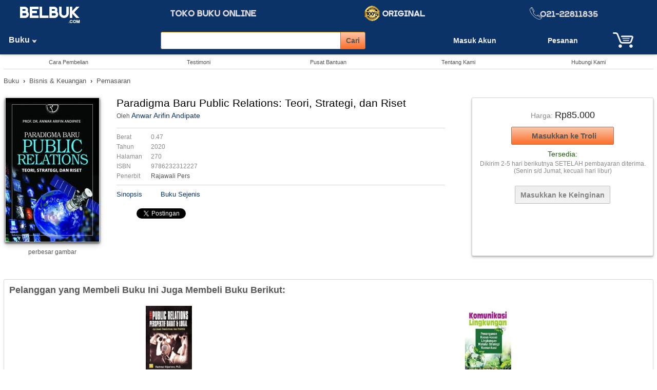

--- FILE ---
content_type: text/html; charset=UTF-8
request_url: https://www.belbuk.com/paradigma-baru-public-relations-teori-strategi-dan-riset/produk/68363
body_size: 9154
content:
<!DOCTYPE HTML>
<html xmlns="http://www.w3.org/1999/xhtml" dir="ltr" lang="id">
<head>
<meta charset="utf-8">
<title>Paradigma Baru Public Relations: Teori, Strategi, dan Riset: Anwar Arifin Andipate - Belbuk.com</title>
<meta name="Description" content="Buku: Paradigma Baru Public Relations: Teori, Strategi, dan Riset, Oleh: Anwar Arifin Andipate, Penerbit: Rajawali Pers, Harga: Rp85.000" />
<meta name="Keywords" content="Anwar Arifin Andipate,Paradigma Baru Public Relations: Teori, Strategi, dan Riset,Rajawali Pers" />
<meta property="og:url" content="https://www.belbuk.com/paradigma-baru-public-relations-teori-strategi-dan-riset/produk/68363" />
<meta property="og:title" content="Paradigma Baru Public Relations: Teori, Strategi, dan Riset: Anwar Arifin Andipate - Belbuk.com" />
<meta property="og:type" content="product" />
<meta property="og:description" content="Buku: Paradigma Baru Public Relations: Teori, Strategi, dan Riset, Oleh: Anwar Arifin Andipate, Penerbit: Rajawali Pers, Harga: Rp85.000" />
<meta property="og:image" content="https://www.belbuk.com/images/products/buku/bisnis--keuangan/pemasaran/Paradigma-Baru-Public-Relations-Teori-Strategi-dan-Riset-5ef57b37c41f8l.jpg" />
<meta property="og:image:width" content="550" />
<meta property="og:image:height" content="550" />
<meta property="og:site_name" content="Belbuk.com" />
<base href="https://www.belbuk.com/" />
<link rel="stylesheet" type="text/css" href="stylesheet.css" />
<script type="application/ld+json">
{"@context": "http://schema.org/","@type":"http://schema.org/Product","name": "Paradigma Baru Public Relations: Teori, Strategi, dan Riset","image": "https://www.belbuk.com/images/products/buku/bisnis--keuangan/pemasaran/Paradigma-Baru-Public-Relations-Teori-Strategi-dan-Riset-5ef57b37c41f8l.jpg","aggregateRating": {"@type": "AggregateRating","ratingValue": "0","reviewCount": "0"},"offers":{"@type":"Offer","availability": "http://schema.org/InStock","price":"85.000","priceCurrency": "Rp"}}
</script>
<!-- Global site tag (gtag.js) - Google AdWords: 1043335538 -->
<script defer src="https://www.googletagmanager.com/gtag/js?id=AW-1043335538"></script>
<script>
  window.dataLayer = window.dataLayer || [];
  function gtag(){dataLayer.push(arguments);}
  gtag('js', new Date());
  gtag('config', 'AW-1043335538');
</script>
<script>
function popupWindow(url) {
  window.open(url, 'popupWindow', 'toolbar=no,location=no,directories=no,status=no,menubar=no,scrollbars=no,resizable=no,copyhistory=no,width=100,height=100,top=150,left=150');
}
</script>
<script>
function myFunction() {
  var x = document.getElementById("myDIV");
  if (x.style.display === "none") {
    x.style.display = "block";
  } else {
    x.style.display = "none";
  }
}
</script>
</head>
<body>
<a id="top" name="top"></a>
<header><div class="tinggi_kpl jrkbwh10"><div class="jrkats5 jrkbwh5"><table border="0" cellpadding="0" cellspacing="0" width="100%"><tr><td width="15%" align="center" valign="top" class="jrkats5"><a href="https://www.belbuk.com/index.php"><img src="images/logo_bg_biru.png" border="0" alt="Belbuk.com" title="Belbuk.com" width="121" height="38" /></a></td><td width="35%" align="center"><img src="images/logo_slog.png" border="0" alt="toko buku online" title="toko buku online" width="183" height="21" /></td><td class="t-tgh"><img src="images/icons/ikon-original.png" border="0" alt="Buku Original" title="Buku Original" width="131" height="30" /></td><td class="t-tgh"><img src="images/notel.png" border="0" alt="021-4202857" title="021-4202857" width="178" height="25" /></td></tr></table></div><div align="left" class="jrkats5"><table width="100%" border="0" cellspacing="0" cellpadding="0" class="jrkkr10"><tr><td width="16%" align="left"><div class="departemen"><ul class="sf-menu"><li class="current_0"><a href="https://www.belbuk.com/buku/kategori/1" class="current">Buku&nbsp;<img src="images/icons/pnh-pth-bwh.png" border="0" alt="" width="10" height="8" />&nbsp;&nbsp;&nbsp;</a><ul class="gradient"><li class="current_1"><a href="https://www.belbuk.com/buku-islam/kategori/1-203">Buku Islam</a><ul class="gradient"><li class="current_2"><a href="https://www.belbuk.com/alquran-tafsir/kategori/1-203-656">Alqur'an & Tafsir</a></li><li class="current_2"><a href="https://www.belbuk.com/bimbingan-islami/kategori/1-203-654">Bimbingan Islami</a></li><li class="current_2"><a href="https://www.belbuk.com/shalat-doa-ibadah/kategori/1-203-206">Shalat, Doa & Ibadah</a></li><li class="current_2"><a href="https://www.belbuk.com/islam-umum/kategori/1-203-58">Islam Umum</a></li></ul></li><li class="current_1"><a href="https://www.belbuk.com/buku-rohani-kristen/kategori/1-59">Buku Rohani Kristen</a><ul class="gradient"><li class="current_2"><a href="https://www.belbuk.com/alkitab/kategori/1-59-625">Alkitab</a></li><li class="current_2"><a href="https://www.belbuk.com/bimbingan-kristiani/kategori/1-59-623">Bimbingan Kristiani</a></li><li class="current_2"><a href="https://www.belbuk.com/gereja/kategori/1-59-426">Gereja</a></li><li class="current_2"><a href="https://www.belbuk.com/teologi/kategori/1-59-614">Teologi</a></li><li class="current_2"><a href="https://www.belbuk.com/kristen-umum/kategori/1-59-225">Kristen Umum</a></li></ul></li><li class="current_1"><a href="https://www.belbuk.com/buku-anak/kategori/1-561">Buku Anak</a><ul class="gradient"><li class="current_2"><a href="https://www.belbuk.com/anak-islami/kategori/1-561-708">Anak Islami</a></li><li class="current_2"><a href="https://www.belbuk.com/cerita-anak/kategori/1-561-562">Cerita Anak</a></li><li class="current_2"><a href="https://www.belbuk.com/pendidikan-anak/kategori/1-561-444">Pendidikan Anak</a></li><li class="current_2"><a href="https://www.belbuk.com/anak-umum/kategori/1-561-471">Anak Umum</a></li></ul></li><li class="current_1"><a href="https://www.belbuk.com/buku-sekolah/kategori/1-147">Buku Sekolah</a><ul class="gradient"><li class="current_2"><a href="https://www.belbuk.com/buku-sma/kategori/1-147-151">Buku SMA</a></li><li class="current_2"><a href="https://www.belbuk.com/buku-smk/kategori/1-147-152">Buku SMK</a></li><li class="current_2"><a href="https://www.belbuk.com/buku-smp/kategori/1-147-149">Buku SMP</a></li><li class="current_2"><a href="https://www.belbuk.com/buku-sd/kategori/1-147-150">Buku SD</a></li><li class="current_2"><a href="https://www.belbuk.com/buku-sekolah-umum/kategori/1-147-558">Buku Sekolah Umum</a></li></ul></li><li class="current_1"><a href="https://www.belbuk.com/bahasa-kamus/kategori/1-35">Bahasa & Kamus</a><ul class="gradient"><li class="current_2"><a href="https://www.belbuk.com/bahasa-indonesia/kategori/1-35-130">Bahasa Indonesia</a></li><li class="current_2"><a href="https://www.belbuk.com/bahasa-inggris/kategori/1-35-131">Bahasa Inggris</a></li><li class="current_2"><a href="https://www.belbuk.com/kamus/kategori/1-35-102">Kamus</a></li><li class="current_2"><a href="https://www.belbuk.com/bahasa/kategori/1-35-343">Bahasa</a></li></ul></li><li class="current_1"><a href="https://www.belbuk.com/biografi-memoar/kategori/1-478">Biografi & Memoar</a><ul class="gradient"><li class="current_2"><a href="https://www.belbuk.com/pemimpin-tokoh/kategori/1-478-682">Pemimpin & Tokoh</a></li><li class="current_2"><a href="https://www.belbuk.com/profesional-akademisi/kategori/1-478-684">Profesional & Akademisi</a></li><li class="current_2"><a href="https://www.belbuk.com/seniman-atlet/kategori/1-478-683">Seniman & Atlet</a></li><li class="current_2"><a href="https://www.belbuk.com/biografi/kategori/1-478-681">Biografi</a></li></ul></li><li class="current_1"><a href="https://www.belbuk.com/bisnis-keuangan/kategori/1-143">Bisnis & Keuangan</a><ul class="gradient"><li class="current_2"><a href="https://www.belbuk.com/akuntansi/kategori/1-143-136">Akuntansi</a></li><li class="current_2"><a href="https://www.belbuk.com/bisnis-kewirausahaan/kategori/1-143-182">Bisnis & Kewirausahaan</a></li><li class="current_2"><a href="https://www.belbuk.com/ekonomi/kategori/1-143-177">Ekonomi</a></li><li class="current_2"><a href="https://www.belbuk.com/keuangan/kategori/1-143-628">Keuangan</a></li><li class="current_2"><a href="https://www.belbuk.com/manajemen/kategori/1-143-112">Manajemen</a></li><li class="current_2"><a href="https://www.belbuk.com/media-komunikasi/kategori/1-143-772">Media & Komunikasi</a></li><li class="current_2"><a href="https://www.belbuk.com/pemasaran/kategori/1-143-396">Pemasaran</a></li></ul></li><li class="current_1"><a href="https://www.belbuk.com/hobi-keterampilan/kategori/1-679">Hobi & Keterampilan</a><ul class="gradient"><li class="current_2"><a href="https://www.belbuk.com/hobi/kategori/1-679-290">Hobi</a></li><li class="current_2"><a href="https://www.belbuk.com/keterampilan/kategori/1-679-292">Keterampilan</a></li><li class="current_2"><a href="https://www.belbuk.com/masakan/kategori/1-679-571">Masakan</a></li><li class="current_2"><a href="https://www.belbuk.com/wisata/kategori/1-679-352">Wisata</a></li></ul></li><li class="current_1"><a href="https://www.belbuk.com/hukum/kategori/1-51">Hukum</a><ul class="gradient"><li class="current_2"><a href="https://www.belbuk.com/hukum-bisnis/kategori/1-51-268">Hukum Bisnis</a></li><li class="current_2"><a href="https://www.belbuk.com/hukum-islam/kategori/1-51-161">Hukum Islam</a></li><li class="current_2"><a href="https://www.belbuk.com/ilmu-hukum/kategori/1-51-346">Ilmu Hukum</a></li><li class="current_2"><a href="https://www.belbuk.com/undangundang/kategori/1-51-189">Undang-Undang</a></li><li class="current_2"><a href="https://www.belbuk.com/pidana-perdata/kategori/1-51-166">Pidana & Perdata</a></li><li class="current_2"><a href="https://www.belbuk.com/hukum-umum/kategori/1-51-160">Hukum Umum</a></li></ul></li><li class="current_1"><a href="https://www.belbuk.com/kedokteran-kesehatan/kategori/1-447">Kedokteran & Kesehatan</a><ul class="gradient"><li class="current_2"><a href="https://www.belbuk.com/kebidanan/kategori/1-447-93">Kebidanan</a></li><li class="current_2"><a href="https://www.belbuk.com/kedokteran/kategori/1-447-279">Kedokteran</a></li><li class="current_2"><a href="https://www.belbuk.com/keperawatan/kategori/1-447-313">Keperawatan</a></li><li class="current_2"><a href="https://www.belbuk.com/kesehatan/kategori/1-447-232">Kesehatan</a></li></ul></li><li class="current_1"><a href="https://www.belbuk.com/komputer-internet/kategori/1-24">Komputer & Internet</a><ul class="gradient"><li class="current_2"><a href="https://www.belbuk.com/aplikasi-perkantoran/kategori/1-24-323">Aplikasi Perkantoran</a></li><li class="current_2"><a href="https://www.belbuk.com/internet/kategori/1-24-350">Internet</a></li><li class="current_2"><a href="https://www.belbuk.com/komputer-grafis/kategori/1-24-71">Komputer Grafis</a></li><li class="current_2"><a href="https://www.belbuk.com/pemrograman/kategori/1-24-69">Pemrograman</a></li><li class="current_2"><a href="https://www.belbuk.com/teknik-ilmu-komputer/kategori/1-24-82">Teknik & Ilmu Komputer</a></li><li class="current_2"><a href="https://www.belbuk.com/komputer/kategori/1-24-100">Komputer</a></li></ul></li><li class="current_1"><a href="https://www.belbuk.com/novel-sastra/kategori/1-57">Novel & Sastra</a><ul class="gradient"><li class="current_2"><a href="https://www.belbuk.com/komik/kategori/1-57-652">Komik</a></li><li class="current_2"><a href="https://www.belbuk.com/misteri-thriller/kategori/1-57-723">Misteri & Thriller</a></li><li class="current_2"><a href="https://www.belbuk.com/novel-fantasi/kategori/1-57-719">Novel Fantasi</a></li><li class="current_2"><a href="https://www.belbuk.com/novel-remaja/kategori/1-57-367">Novel Remaja</a></li><li class="current_2"><a href="https://www.belbuk.com/novel-roman/kategori/1-57-650">Novel Roman</a></li><li class="current_2"><a href="https://www.belbuk.com/sastra-cerpen/kategori/1-57-537">Sastra & Cerpen</a></li><li class="current_2"><a href="https://www.belbuk.com/novel/kategori/1-57-284">Novel</a></li></ul></li><li class="current_1"><a href="https://www.belbuk.com/pertanian-lingkungan-hidup/kategori/1-55">Pertanian & Lingkungan Hidup</a><ul class="gradient"><li class="current_2"><a href="https://www.belbuk.com/pertanian/kategori/1-55-126">Pertanian</a></li><li class="current_2"><a href="https://www.belbuk.com/peternakan/kategori/1-55-461">Peternakan</a></li><li class="current_2"><a href="https://www.belbuk.com/lingkungan-hidup/kategori/1-55-129">Lingkungan Hidup</a></li></ul></li><li class="current_1"><a href="https://www.belbuk.com/pendidikan-keguruan/kategori/1-212">Pendidikan & Keguruan</a><ul class="gradient"><li class="current_2"><a href="https://www.belbuk.com/keguruan/kategori/1-212-408">Keguruan</a></li><li class="current_2"><a href="https://www.belbuk.com/pendidikan/kategori/1-212-407">Pendidikan</a></li></ul></li><li class="current_1"><a href="https://www.belbuk.com/psikologi-pengembangan-diri/kategori/1-56">Psikologi & Pengembangan Diri</a><ul class="gradient"><li class="current_2"><a href="https://www.belbuk.com/inspirasi/kategori/1-56-513">Inspirasi</a></li><li class="current_2"><a href="https://www.belbuk.com/parenting/kategori/1-56-105">Parenting</a></li><li class="current_2"><a href="https://www.belbuk.com/pengembangan-diri/kategori/1-56-175">Pengembangan Diri</a></li><li class="current_2"><a href="https://www.belbuk.com/psikologi/kategori/1-56-134">Psikologi</a></li></ul></li><li class="current_1"><a href="https://www.belbuk.com/referensi-ensiklopedi/kategori/1-502">Referensi & Ensiklopedi</a><ul class="gradient"><li class="current_2"><a href="https://www.belbuk.com/ensiklopedi/kategori/1-502-686">Ensiklopedi</a></li><li class="current_2"><a href="https://www.belbuk.com/profesi/kategori/1-502-291">Profesi</a></li><li class="current_2"><a href="https://www.belbuk.com/referensi/kategori/1-502-687">Referensi</a></li></ul></li><li class="current_1"><a href="https://www.belbuk.com/sejarah-budaya-filsafat/kategori/1-30">Sejarah, Budaya & Filsafat</a><ul class="gradient"><li class="current_2"><a href="https://www.belbuk.com/budaya/kategori/1-30-414">Budaya</a></li><li class="current_2"><a href="https://www.belbuk.com/sejarah/kategori/1-30-348">Sejarah</a></li><li class="current_2"><a href="https://www.belbuk.com/filsafat/kategori/1-30-254">Filsafat</a></li></ul></li><li class="current_1"><a href="https://www.belbuk.com/sosial-politik/kategori/1-415">Sosial & Politik</a><ul class="gradient"><li class="current_2"><a href="https://www.belbuk.com/pemerintahan/kategori/1-415-196">Pemerintahan</a></li><li class="current_2"><a href="https://www.belbuk.com/politik/kategori/1-415-271">Politik</a></li><li class="current_2"><a href="https://www.belbuk.com/sosial/kategori/1-415-201">Sosial</a></li></ul></li><li class="current_1"><a href="https://www.belbuk.com/teknik-ilmu-pengetahuan/kategori/1-36">Teknik & Ilmu Pengetahuan</a><ul class="gradient"><li class="current_2"><a href="https://www.belbuk.com/desain-arsitektur/kategori/1-36-549">Desain & Arsitektur</a></li><li class="current_2"><a href="https://www.belbuk.com/matematika-ipa/kategori/1-36-220">Matematika & IPA</a></li><li class="current_2"><a href="https://www.belbuk.com/statistik-penelitian/kategori/1-36-219">Statistik & Penelitian</a></li><li class="current_2"><a href="https://www.belbuk.com/teknik/kategori/1-36-85">Teknik</a></li></ul></li><li class="current_1"><a href="https://www.belbuk.com/buku-umum/kategori/1-289">Buku Umum</a></li></ul></li></ul></div></td><td><div align="center">
<form name="search" action="hasil_pencarian.php" method="get" autocomplete="off" id="search"><table border="0" cellpadding="0" cellspacing="0"><tr><td>
<input type="text" name="q" class="cari-kpl" style="width:350px;" id="txtSearch" onkeyup="searchSuggest(event);" /> <div id="smartsuggest"></div></td><td><input type="submit" value="Cari" class="tombol-cari-kpl"/></td></tr></table></form>
<script type="text/javascript" src="ext/javascript/smartsuggest.js"></script></div></td><td width="18%" class="t-tgh">
<a href="https://www.belbuk.com/masuk.php" rel="nofollow"><div class="t-tgh pesanan"><b>Masuk Akun</b></div></a></td><td width="9%" class="t-tgh"><a href="https://www.belbuk.com/akun_rincian_pesanan.php" rel="nofollow"><div class="pesanan">Pesanan</div></a></td><td width="10%" class="t-tgh"><a href="https://www.belbuk.com/troli.php" rel="nofollow"><span class="troli"><span class="icon"><span class="trl-jlh"></span></span></span></a></td></tr></table></div></div>

</header>
<div class="jrkknkr7"><div class="jrkats5 jrkbwh5 t-tgh">
<table border="0" cellpadding="0" cellspacing="0" width="100%"><tr><td width="12%" align="center"><a class="menuTop" href="https://www.belbuk.com/cara_pembelian.php">Cara Pembelian</a></td><td width="12%" align="center"><a class="menuTop" href="https://www.belbuk.com/testimoni.php">Testimoni</a></td><td width="12%" align="center"><a class="menuTop" href="https://www.belbuk.com/pusat-bantuan.php" rel="nofollow">Pusat Bantuan</a></td><td width="12%" align="center"><a class="menuTop" href="https://www.belbuk.com/tentang_kami.php">Tentang Kami</a></td><td width="12%" align="center"><a class="menuTop" href="https://www.belbuk.com/hubungi.php" rel="nofollow">Hubungi Kami</a></td></tr></table>
</div><div class="grs_pisah_ats"></div><!-- Facebook Like -->
<div id="fb-root"></div>
<script defer>(function(d, s, id) {
  var js, fjs = d.getElementsByTagName(s)[0];
  if (d.getElementById(id)) return;
  js = d.createElement(s); js.id = id;
  js.src = "//connect.facebook.net/en_US/all.js#xfbml=1";
  fjs.parentNode.insertBefore(js, fjs);
}(document, 'script', 'facebook-jssdk'));
</script>
<div property="breadcrumb" class="med jrkats15 jrkbwh15"><a href="https://www.belbuk.com/buku/kategori/1">Buku</a> &nbsp;<b>&#8250;</b>&nbsp; <a href="https://www.belbuk.com/bisnis-keuangan/kategori/1-143">Bisnis & Keuangan</a> &nbsp;<b>&#8250;</b>&nbsp; <a href="https://www.belbuk.com/pemasaran/kategori/1-143-396">Pemasaran</a></div>
<table class="jrkats10 jrkbwh15" border="0" width="100%" cellspacing="0" cellpadding="0"><tr><td valign="top">
	<table border="0" width="100%" cellpadding="0" cellspacing="0">
	  <tr>
		<td>
		<table border="0" width="100%" cellpadding="0" cellspacing="0"><tr><td valign="top" width="190" class="jrkkn10 t-tgh">
<script type="text/javascript">
document.write('<a rel="nofollow" href="javascript:popupWindow(\'https://www.belbuk.com/popup_add_image.php?pID=68363\')"><img src="images/products/buku/bisnis--keuangan/pemasaran/Paradigma-Baru-Public-Relations-Teori-Strategi-dan-Riset-5ef57b37be5a0m.jpg" border="0" alt="Paradigma Baru Public Relations: Teori, Strategi, dan Riset" title="Paradigma Baru Public Relations: Teori, Strategi, dan Riset" width="182" height="280" class="shadow" /></a></div><div align="center" class="jrkats5"><span class="smallText"><a href="javascript:popupWindow(\'https://www.belbuk.com/popup_add_image.php?pID=68363\')">perbesar gambar</a></span>');
</script>
				</td>
				<td valign="top" class="jrkkr20 jrkkn15 t-kr">
				<div><h1 class="judul" title="Paradigma Baru Public Relations: Teori, Strategi, dan Riset">Paradigma Baru Public Relations: Teori, Strategi, dan Riset</h1></div>
	
				<div class="jrkats5"><span class="smallText">Oleh</span><span class="main"> <a class="biru" href="https://www.belbuk.com/penulis-cari.php?c=Anwar Arifin Andipate">Anwar Arifin Andipate</a></span></div>
				<div class="jrkats15 jrkbwh10"><div class="grs_pisah_ats"></div></div>
				<table border="0" width="100%" cellpadding="0" cellspacing="0" class="smalltextAqua">
<tr><td width="62" class="jrkbwh5">Berat </td><td class="jrkbwh5 jrkkr5"> 0.47 </td></tr><tr><td width="62" class="jrkbwh5">Tahun </td><td class="jrkbwh5 jrkkr5"> 2020 </td></tr><tr><td width="62" class="jrkbwh5">Halaman </td><td class="jrkbwh5 jrkkr5"> 270 </td></tr><tr><td width="62" class="jrkbwh5">ISBN </td><td class="jrkbwh5 jrkkr5"> 9786232312227 </td></tr><tr><td width="62" class="jrkbwh5">Penerbit </td><td class="jrkbwh5 jrkkr5"><a href="https://www.belbuk.com/rajawali-pers/penerbit/21">Rajawali Pers</a> </td></tr>				</table><div class="jrkats5 jrkbwh10"><div class="grs_pisah_ats"></div></div>
				<table border="0" cellpadding="0" cellspacing="0"><tr>
<td class="med"><a class="biru" href="https://www.belbuk.com/paradigma-baru-public-relations-teori-strategi-dan-riset/produk/68363#sinopsis">Sinopsis</a>&nbsp;&nbsp;&nbsp;&nbsp;&nbsp;&nbsp;</td>					<td colspan="2" class="med">&nbsp;&nbsp;&nbsp;<a class="biru" href="https://www.belbuk.com/paradigma-baru-public-relations-teori-strategi-dan-riset/produk/68363#sejenis">Buku Sejenis</a></td></tr><tr><td colspan="3"><div align="center" class="jrkats15"><script type="text/javascript"> 
var url="https://www.belbuk.com/paradigma-baru-public-relations-teori-strategi-dan-riset/produk/68363";
var btitle="Belbuk - Paradigma Baru Public Relations: Teori, Strategi, dan Riset";
</script>
<div class="main"><table border="0" cellpadding="5" cellspacing="0"><tr><td><div class="fb-share-button" data-href="https://www.belbuk.com/paradigma-baru-public-relations-teori-strategi-dan-riset/produk/68363" data-layout="button_count" data-size="small"><a target="_blank" href="https://www.facebook.com/sharer/sharer.php?u=https://www.belbuk.com/paradigma-baru-public-relations-teori-strategi-dan-riset/produk/68363" class="fb-xfbml-parse-ignore">Bagikan</a></div></td><td><a href="https://twitter.com/share" class="twitter-share-button">Tweet</a><script defer>!function(d,s,id){var js,fjs=d.getElementsByTagName(s)[0];if(!d.getElementById(id)){js=d.createElement(s);js.id=id;js.src="//platform.twitter.com/widgets.js";fjs.parentNode.insertBefore(js,fjs);}}(document,"script","twitter-wjs");</script></td></tr></table></div></div></td>
					<td align="left" colspan="3" class="jrkats10 jrkkr10"><script src="https://books.google.com/books/previewlib.js"></script><script defer>GBS_setLanguage('id');</script><script defer>GBS_insertPreviewButtonPopup('ISBN:9786232312227');</script></td></tr>
				</table>
				</td>
			  </tr>
			</table>
			</td>
		  </tr>
		</table></td><td width="3%">&nbsp;</td>
		<td valign="top" width="28%" class="t-tgh kotak-grd-grs-tbl">
<div class="jrkats10"><div class="jrkbwh5 jrkats5 t-tgh"><span class="mainAqua">Harga:</span> <span class="hrgDis">Rp85.000</span></div></div><form name="cart_quantity" action="https://www.belbuk.com/paradigma-baru-public-relations-teori-strategi-dan-riset/produk/68363?action=add_product" method="post" id="beli" rel="nofollow"><input type="hidden" name="products_id" value="68363"/><div class="jrkatsbwh8 t-tgh"><input type="submit" class="tombol_add" value="Masukkan ke Troli"/></div></form>		<table width="100%" border="0" cellpadding="2" cellspacing="0"><tr>
<td class="tersedia t-tgh">Tersedia:</td></tr><tr><td class="smalltextAqua">Dikirim 2-5 hari berikutnya SETELAH pembayaran diterima. (Senin s/d Jumat, kecuali hari libur)</td></tr>		</table>
		<div class="jrkats20 jrkbwh10 t-tgh"><form name="wishlist" action="https://www.belbuk.com/paradigma-baru-public-relations-teori-strategi-dan-riset/produk/68363?action=add_product" method="post" rel="nofollow"><input type="hidden" name="products_id" value="68363"/><input type="submit" class="tombol_wish" value="Masukkan ke Keinginan" name="wishlist_x"/></form></div>

	</td>
  </tr>
</table>
	<div>
<div class="jrkats30"></div>
<div class="kotak_putih_rnd"><div class="jrkbwh10"><h2 class="h2">Pelanggan yang Membeli Buku Ini Juga Membeli Buku Berikut:</h2></div><table border="0" cellpadding="0" cellspacing="0" width="100%"><tr>
<td width="20%" valign="top" class="jrkkn5 jrkkr5"><div align="center" class="main jrkats10"><a href="https://www.belbuk.com/teori-public-relations-perspektif-barat-dan-lokal/produk/37135"><img src="images/products/buku/bisnis--keuangan/pemasaran--komunikasi/Teori Public Relations Perspektif Barat Dan Lokal.mjpeg" border="0" alt="Teori Public Relations Perspektif Barat Dan Lokal" title="Teori Public Relations Perspektif Barat Dan Lokal" width="90" height="128" /></a></div><div align="left" class="namProd jrkats10"><a href="https://www.belbuk.com/teori-public-relations-perspektif-barat-dan-lokal/produk/37135">Teori Public Relations Perspektif Barat Dan Lokal</a></div><div align="left" class="medAqua jrkats5">Rachmat Kriyantono</div><div align="left" class="jrkats10"><span class="hrgDskDpn">Rp155.000</span></div></td><td width="20%" valign="top" class="jrkkn5 jrkkr5"><div align="center" class="main jrkats10"><a href="https://www.belbuk.com/komunikasi-lingkungan-penanganan-kasuskasus-lingkungan-melalui-strategi-komunikasi/produk/63848"><img src="images/products/buku/pertanian--lingkungan-hidup/lingkungan-hidup/5b84cbceecb7cm.JPG" border="0" alt="Komunikasi Lingkungan: Penanganan Kasus-kasus Lingkungan Melalui Strategi Komunikasi" title="Komunikasi Lingkungan: Penanganan Kasus-kasus Lingkungan Melalui Strategi Komunikasi" width="90" height="139" /></a></div><div align="left" class="namProd jrkats10"><a href="https://www.belbuk.com/komunikasi-lingkungan-penanganan-kasuskasus-lingkungan-melalui-strategi-komunikasi/produk/63848">Komunikasi Lingkungan: Penanganan Kasus-kasus Lingkungan Melalui Strat..</a></div><div align="left" class="medAqua jrkats5">Alexander G. Flor</div><div align="left" class="jrkats10"><span class="hrgDskDpn">Rp94.000</span></div></td></tr></table></div><div class="jrkbwh15"></div>
	</div>
	<div class="jrkbwh15"></div><a id="sinopsis"  name="sinopsis"></a>
	<div class="ktk-pth"><div class="jrkbwh5"><h2 class="h2">Sinopsis</h2></div><div class="main_isi jrkbwh5">Hubungan masyarakat (humas) atau public relations yang berkembang sebagai profesi dan sebagai ilmu dan kajian ilmiah merupakan tema yang semakin bergema dalam beberapa dekade terakhir ini. Humas semakin berkembang dan diperlukan dalam masyarakat informasi yang terbuka dan kompetitif dalam era globalisasi. Kemajuan ilmu pengetahuan dan teknologi informasi, semakin menempatkan komunikasi sebagai titik sentral  kajian humas dan aplikasinya. Karenanya, kajian baru mengenai public relations selalu dibutuhkan.<br />
<br />
Buku ini diperkaya dengan teori-teori, strategi, dan riset, serta substansi tentang citra dan pencitraan. Teori-teori komunikasi, sosiologi, psikologi, dan manajemen yang berkaitan dengan studi humas disajikan secara proporsional dalam buku ini.  Substansi tentang strategi komunikasi sangat diperlukan bagi mahasiswa yang kelak akan berkiprah sebagai pehumas profesional dalam praktik. Sementara itu, substansi tentang riset (penelitian) sangat diperlukan bagi mahasiswa yang akan membuat skripsi, tesis, atau disertasi.<br />
<br />
Buku ini berusaha memadukan antara teori klasik dengan teori kontemporer dalam bidang komunikasi, sosiologi, psikologi, manajemen, yang terpadu dalam studi public relations. Penulis berusaha menyajikan buku ini dengan gaya yang mudah dibaca dan disimak serta dengan sistematika dan isi yang berbeda dengan buku public relations yang sudah terbit.</div></div>
	<div class="jrkats5 jrkbwh15 smallText t-tgh"><a class="biru" href="https://www.belbuk.com/paradigma-baru-public-relations-teori-strategi-dan-riset/produk/68363#top">(<u>Kembali Ke Atas</u>)</a></div>
<div class="main t-tgh jrkbwh5"><i>Advertisement:</i></div>
<div class="jrkbwh30">
<script async src="https://pagead2.googlesyndication.com/pagead/js/adsbygoogle.js?client=ca-pub-2921385997399916"
     crossorigin="anonymous"></script>
<ins class="adsbygoogle"
     style="display:block; text-align:center;"
     data-ad-layout="in-article"
     data-ad-format="fluid"
     data-ad-client="ca-pub-2921385997399916"
     data-ad-slot="7737612458"></ins>
<script>
     (adsbygoogle = window.adsbygoogle || []).push({});
</script>
</div>
	<div class="jrkbwh15"></div>
	<div class="jrkbwh25"></div>
<a id="sejenis"  name="sejenis"></a>
	<div class="jrkbwh10"><div class="kotak_putih_rnd"><div class="jrkats20 jrkbwh30 jrkkr15 jrkkn15"><div class="jrkbwh30 t-tgh"><h2 class="h2">Buku Sejenis</h2></div><table border="0" width="100%" cellspacing="0" cellpadding="5"><tr><td width="20%" align="center" valign="top"><div><a href="https://www.belbuk.com/manajemen-pemasaran-jasa-teori-dan-kasus/produk/23177"><img src="images/products/buku/bisnis--keuangan/pemasaran/598bb410e2be49.84513737m.JPG" border="0" alt="Manajemen Pemasaran Jasa: Teori dan Kasus" title="Manajemen Pemasaran Jasa: Teori dan Kasus" width="100" height="152" /></a></div><div align="left" class="namProd jrkats5"><a href="https://www.belbuk.com/manajemen-pemasaran-jasa-teori-dan-kasus/produk/23177">Manajemen Pemasaran Jasa: Teori dan Kasus</a></div><div class="smalltextAqua jrkats10" align="left">Ririn Tri Ratnasari</div></td><td width="20%" align="center" valign="top"><div><a href="https://www.belbuk.com/teori-dan-filsafat-ilmu-politik/produk/28473"><img src="images/products/buku/bisnis--keuangan/komunikasi/teori dan filsafat ilmu politik kabulm.jpg" border="0" alt="Teori dan Filsafat ilmu Politik" title="Teori dan Filsafat ilmu Politik" width="100" height="150" /></a></div><div align="left" class="namProd jrkats5"><a href="https://www.belbuk.com/teori-dan-filsafat-ilmu-politik/produk/28473">Teori dan Filsafat ilmu Politik</a></div><div class="smalltextAqua jrkats10" align="left">Kabul Budiyono</div></td><td width="20%" align="center" valign="top"><div><a href="https://www.belbuk.com/pendekatan-hayati-strategi-pemasaran-untuk-menghadapi-persaingan-yang-dinamis/produk/62499"><img src="images/products/buku/bisnis--keuangan/pemasaran/5ad718afd1c81m.JPG" border="0" alt="Pendekatan Hayati: Strategi Pemasaran Untuk Menghadapi Persaingan Yang Dinamis" title="Pendekatan Hayati: Strategi Pemasaran Untuk Menghadapi Persaingan Yang Dinamis" width="100" height="142" /></a></div><div align="left" class="namProd jrkats5"><a href="https://www.belbuk.com/pendekatan-hayati-strategi-pemasaran-untuk-menghadapi-persaingan-yang-dinamis/produk/62499">Pendekatan Hayati: Strategi Pemasaran Untuk Menghadapi Persaingan Yang Dinamis</a></div><div class="smalltextAqua jrkats10" align="left">Mohamad Dimyati</div></td><td width="20%" align="center" valign="top"><div><a href="https://www.belbuk.com/riset-pemasaran/produk/2828"><img src="images/products/buku/bisnis--keuangan/pemasaran--komunikasi/riset pemasaran freddym.jpg" border="0" alt="Riset Pemasaran" title="Riset Pemasaran" width="100" height="156" /></a></div><div align="left" class="namProd jrkats5"><a href="https://www.belbuk.com/riset-pemasaran/produk/2828">Riset Pemasaran</a></div><div class="smalltextAqua jrkats10" align="left">Freddy Rangkuti</div></td><td width="20%" align="center" valign="top"><div><a href="https://www.belbuk.com/pemasaran-jasa-manusia-teknologi-strategi-perspektif-indonesia-jilid-1-edisi-7/produk/26046"><img src="images/products/buku/bisnis--keuangan/pemasaran/Pemasaran Jasam.jpg" border="0" alt="Pemasaran Jasa: Manusia, Teknologi, Strategi (Perspektif Indonesia) (Jilid 1) (Edisi 7)" title="Pemasaran Jasa: Manusia, Teknologi, Strategi (Perspektif Indonesia) (Jilid 1) (Edisi 7)" width="100" height="134" /></a></div><div align="left" class="namProd jrkats5"><a href="https://www.belbuk.com/pemasaran-jasa-manusia-teknologi-strategi-perspektif-indonesia-jilid-1-edisi-7/produk/26046">Pemasaran Jasa: Manusia, Teknologi, Strategi (Perspektif Indonesia) (Jilid 1) (Edisi 7)</a></div><div class="smalltextAqua jrkats10" align="left">Christopher Lovelock</div></td></tr></table></div></div>
</div><div align="center" class="smallText"><a class="biru" href="https://www.belbuk.com/paradigma-baru-public-relations-teori-strategi-dan-riset/produk/68363#top">(<u>Kembali Ke Atas</u>)</a></div>

<div class="jrkats50"></div></div><footer><div align="center" class="kaki jrkats15 jrkbwh15"><table border="0" cellpadding="0" cellspacing="0" width="80%"><tr><td valign="top"><div class="jrkbwh5"><a class="menuBwh" href="https://www.belbuk.com/tentang_kami.php">Tentang Kami</a></div><div><a class="menuBwh" href="https://www.belbuk.com/testimoni.php">Testimoni</a></div><div class="jrkats5"><a class="menuBwh" href="karir.php">Karir</a></div></td><td valign="top"><div class="jrkbwh5"><a class="menuBwh" href="https://www.belbuk.com/cara_pembelian.php">Cara Pembelian</a></div><div class="jrkbwh5"><a class="menuBwh" href="https://www.belbuk.com/ketentuan.php">Ketentuan Pembelian</a></div><div><a class="menuBwh" href="https://www.belbuk.com/kebijakan-privasi.php">Kebijakan Privasi</a></div></td><td valign="top"><div class="jrkbwh5"><a class="menuBwh" href="https://www.belbuk.com/akun-jual.php">Jual Buku di Belbuk</a></div><div class="jrkbwh5"><a class="menuBwh" href="https://www.belbuk.com/afiliasi">Program Afiliasi</a></div><div class="jrkbwh5"><a class="menuBwh" href="https://www.belbuk.com/blog.php">Blog</a></div></td><td valign="top"><div class="jrkbwh5"><a class="menuBwh" href="https://www.belbuk.com/pusat-bantuan.php">Pusat Bantuan</a></div><div><a class="menuBwh" href="https://www.belbuk.com/hubungi.php">Hubungi Kami</a></div></td></tr></table></div><div class="kaki jrkats10 jrkbwh10"><div align="center" class="smallText f-pth">&copy;2008-2026 - Belbuk.com</div><div align="center" class="smallText f-pth">Jl. As'syafiiyah No. 60B, Cilangkap, Jakarta Timur 13870<br/>Tlp. 021-22811835 (Senin s/d Jumat Pkl 09.00-18.00 WIB)</div></div></footer><!-- Google tag (gtag.js) -->
<script async src="https://www.googletagmanager.com/gtag/js?id=G-F9RZYY0STF"></script>
<script>
  window.dataLayer = window.dataLayer || [];
  function gtag(){dataLayer.push(arguments);}
  gtag('js', new Date());

  gtag('config', 'G-F9RZYY0STF');
</script>
</body>
</html>


--- FILE ---
content_type: text/html; charset=utf-8
request_url: https://www.google.com/recaptcha/api2/aframe
body_size: 184
content:
<!DOCTYPE HTML><html><head><meta http-equiv="content-type" content="text/html; charset=UTF-8"></head><body><script nonce="7nmGr6nv15BO5y6CPzJsJA">/** Anti-fraud and anti-abuse applications only. See google.com/recaptcha */ try{var clients={'sodar':'https://pagead2.googlesyndication.com/pagead/sodar?'};window.addEventListener("message",function(a){try{if(a.source===window.parent){var b=JSON.parse(a.data);var c=clients[b['id']];if(c){var d=document.createElement('img');d.src=c+b['params']+'&rc='+(localStorage.getItem("rc::a")?sessionStorage.getItem("rc::b"):"");window.document.body.appendChild(d);sessionStorage.setItem("rc::e",parseInt(sessionStorage.getItem("rc::e")||0)+1);localStorage.setItem("rc::h",'1769684247173');}}}catch(b){}});window.parent.postMessage("_grecaptcha_ready", "*");}catch(b){}</script></body></html>

--- FILE ---
content_type: text/css
request_url: https://www.belbuk.com/stylesheet.css
body_size: 4285
content:
.errorBox {font-family:Verdana,Arial,sans-serif;font-size:10px;background:#ffb3b5;font-weight:700}
.orderEdit {font-family:Verdana,Arial,sans-serif;font-size:10px;color:#FF4500;text-decoration:underline}
BODY {background:#ffffff;color:#000;margin:0}
.ltr-abu{background:#f5f5f5;}
.ltr-pth{background:#fff;}
.t1-4{font-family:arial,sans-serif;font-size:1.4em;color:#595858;line-height:120%}
.t1-3{font-family:arial,sans-serif;font-size:1.3em;color:#595858;line-height:120%}
.t1-2{font-family:arial,sans-serif;font-size:1.2em;color:#595858;line-height:120%}
.t1-1{font-family:arial,sans-serif;font-size:1.1em;color:#595858;line-height:120%}
.t1-0{font-family:arial,sans-serif;font-size:1em;color:#595858;line-height:120%}
.t0-9{font-family:arial,sans-serif;font-size:.9em;color:#595858;line-height:120%}
.t0-8{font-family:arial,sans-serif;font-size:.8em;color:#595858;line-height:120%}
.t0-7{font-family:arial,sans-serif;font-size:.7em;color:#595858;line-height:120%}
.judul {color:#000;font-family:Arial,Helvetica;font-size:1.3em;font-weight:400;margin-bottom:0;margin-top:0;line-height:105%}
a.judul {color:#000;font-size:1em;text-decoration:none}
.h1 {font-family:arial,sans-serif;font-size:1.3em;color:#595858;font-weight:700;margin-bottom:0;margin-top:0}
.h2 {font-family:arial,sans-serif;font-size:1.1em;color:#595858;font-weight:700;margin-bottom:0;margin-top:0}
.subjudul {color:#a09f9f;font-family:Helvetica,Arial;font-size:1em;font-weight:bold;margin-bottom:0;margin-top:0}
a.subjudul {color:#7f7f7f;font-family:Helvetica,Arial;font-size:1em;font-weight:bold;margin-bottom:0;margin-top:0}
.subjudulAqua {color:#a09f9f;font-family:Helvetica,Arial;font-size:1em;font-weight:bold;margin-bottom:0;margin-top:0}
.subjdlAqua {color:#a09f9f;font-family:Helvetica,Arial;font-size:1em;font-weight:bold;margin-bottom:0;margin-top:0}
.sub_titel {font-family:Arial;font-size:1em;color:#a09f9f;font-weight:700;margin-top:0;margin-bottom:0}
a.sub_titel {font-family:Arial;font-size:1em;color:#525353;font-weight:700}

.namProd {color:#2b4498;font-size:.9em;line-height:130%;font-family:helvetica,arial,sans-serif;font-weight:700;text-decoration:none}
.main {font-family:arial,sans-serif;font-size:.875em;color:#595858;line-height:120%}
.mainAqua {font-family:arial,sans-serif;font-size:.875em;color:#8a8a8a;line-height:120%}
.main_isi {font-family:arial,sans-serif;font-size:.875em;color:#595858;line-height:160%}
.main_isiAqua {font-family:arial,sans-serif;font-size:.875em;color:#8a8a8a;line-height:160%}
.main_artikel {font-family:arial,sans-serif;font-size:1em;color:#595858;line-height:160%}
.med {font-family:arial,sans-serif;font-size:.8125em;color:#4c4c4c;line-height:120%}
.medAqua {font-family:arial,sans-serif;font-size:.8125em;color:#8a8a8a;line-height:120%}
.smallText {font-family:arial,sans-serif;font-size:.75em;color:#505558}
.smalltextAqua {font-family:arial,sans-serif;font-size:.75em;color:#8a8a8a}
.vSmall {font-family:arial,sans-serif;font-size:.69em;color:#505558}
.vSmallAqua {font-family:arial,sans-serif;font-size:.69em;color:#8a8a8a}
.waktu {color:#868788;font-weight:700}
.bld {font-weight:bold}
.nom-pemb {font-size:2em;font-family:arial,sans-serif;color:#bd2502}
.main-f-mrh {font-family:arial,sans-serif;font-size:.875em;color:#c03;line-height:120%}
A {color:#545353;text-decoration:none;font-family:arial,sans-serif;font-size:1em}
A:hover {color:#de7a25;text-decoration:underline}
a.biru {color:#0b3367;text-decoration:none;font-family:arial,sans-serif}
a.biru:hover {color:#de7a25;text-decoration:none;font-family:arial,sans-serif}
a.aqua {color:#8a8a8a;text-decoration:none;}
a.suggest {color:#4c4c4c;text-decoration:none}
a.main {color:#2b4498;text-decoration:none}
a.main_isi {color:#2b4498;text-decoration:none}
a.med {color:#2b4498;text-decoration:none}
a.med:hover {color:#2b4498;text-decoration:underline}
a.smallText {color:#2b4498;text-decoration:none}

.plgn {text-transform:capitalize}
.tinggi_kpl {box-shadow:0 0 3px 0 rgba(0,0,0,0.3),0 0 10px 0 rgba(0,0,0,0.14);background:#0b3367}
a.listing {color:#464646;font-size:1em;font-family:Arial,Verdana;font-weight:700;text-decoration:none}
a.listing:hover {color:#F60;text-decoration:underline}
FORM {display:inline}
.f-pth {font-family:arial,sans-serif;text-decoration:none;color:#fff;}
a.menuTop {font-family:helvetica,arial,sans-serif;text-decoration:none;color:#545353;font-size:.7em}
a.menuTop:hover {color:#de7a25;text-decoration:underline;}
a.menuBwh {font-family:helvetica,arial,sans-serif;text-decoration:none;color:#d4d2d3;font-size:.75em}
a.menuBwh:hover {color:#dbecfe;text-decoration:underline;}
.kt-kunci{font-size:14px;font-weight:bold;color:#dd7e02;font-family:Arial,sans-serif;}
.t-tgh {text-align:center}
.t-kn {text-align:right}
.jrkkr5 {padding-left:5px}.jrkkr10 {padding-left:10px}.jrkkr15 {padding-left:15px}.jrkkr20 {padding-left:20px}.jrkkr25 {padding-left:25px}.jrkkr30 {padding-left:30px}.jrkkr35 {padding-left:35px}
.jrkkn5 {padding-right:5px}.jrkkn10 {padding-right:10px}.jrkkn15 {padding-right:15px}.jrkkn20 {padding-right:20px}.jrkkn25 {padding-right:25px}.jrkkn30 {padding-right:30px}.jrkkn40 {padding-right:40px}
.jrkbwh3 {padding-bottom:3px;padding-bottom:3px}.jrkbwh5 {padding-bottom:5px}.jrkbwh6 {padding-bottom:6px}.jrkbwh10 {padding-bottom:10px}.jrkbwh15 {padding-bottom:15px}.jrkbwh20 {padding-bottom:20px}.jrkbwh25 {padding-bottom:25px}.jrkbwh30 {padding-bottom:30px}.jrkbwh35 {padding-bottom:35px}.jrkbwh50 {padding-bottom:50px}
.jrkats3 {padding-top:3px}.jrkats5 {padding-top:5px}.jrkats7 {padding-top:7px}.jrkats10 {padding-top:10px}.jrkats15 {padding-top:15px}.jrkats20 {padding-top:20px}.jrkats25 {padding-top:25px}.jrkats30 {padding-top:30px}.jrkats50 {padding-top:50px}.jrkats75 {padding-top:75px}
.jrkknkr7 {padding:0 7px}
.jrkatsbwh8 {padding-top:8px;padding-bottom:8px}
.jrkatsbwh20 {padding-bottom:20px;padding-top:20px}
.grs_pisah_kr {border:1px solid #d3d4d6;border-right:0;border-top:0;border-bottom:0;padding:0 0 0 15px}
.grs_pisah_kn {border:1px solid #d3d4d6;border-left:0;border-top:0;border-bottom:0;padding:0 15px 0 0}
.grs_pisah_ats {border:1px solid #d3d4d6;border-right:0;border-left:0;border-bottom:0}
.grs_pisah_bwh {border:1px solid #d3d4d6;border-right:0;border-left:0;border-top:0;padding:0}

.ktk-dt-kpl-kr{border:1px solid #a09f9f;border-right:0px;}
.ktk-dt-kpl-tgh{border:1px solid #a09f9f;}
.ktk-dt-kpl-kn{border:1px solid #a09f9f;border-left:0px;}
.ktk-dt-isi-kr{border:1px solid #a09f9f;border-right:0px;border-top:0px;}
.ktk-dt-isi-tgh{border:1px solid #a09f9f;border-top:0px;}
.ktk-dt-isi-kn{border:1px solid #a09f9f;border-left:0px;border-top:0px;}

.tersedia {color:#1a5c03;font-family:helvetica,arial,sans-serif;font-size:.875em;}
.tinggiDp {height:26px}
.kategoriKat {padding:3px 5px 15px 17px}
.shadow {border:1px solid #dadcdd;box-shadow:0 2px 4px 0 rgba(0,0,0,0.8),0 6px 10px 0 rgba(0,0,0,0.19)}
.ktk-ulasan {-moz-border-radius:3px;-webkit-border-radius:3px;border:1px solid #B8C8FF;border-radius:3px;background:#f9f5dc}
.ulasan {padding:10px;line-height:160%;}
.cari-kpl {text-transform:lowercase;padding:0 10px;box-sizing:border-box;border:1px solid #bd7501;height:34px;border-right:0px;border-radius:3px;border-top-right-radius:0px;border-bottom-right-radius:0px;background:#fff;overflow:visible}
.cari-ktgr {padding:0 10px;box-sizing:border-box;border:1px solid #bd7501;height:34px;border-right:0px;border-radius:3px;border-top-right-radius:0px;border-bottom-right-radius:0px;background:#e3e1e1;overflow:visible}

.tombol-cari-kpl{background:linear-gradient(to bottom,#fbc1a3 5%,#fc6f29 100%);border:1px solid #bd7501;border-radius:3px;border-top-left-radius:0px;border-bottom-left-radius:0px;display:inline-block;cursor:pointer;color:#585757;font-family:Helvetica,Arial,sans-serif;font-size:14px;font-weight:700;padding:0 10px;height:34px;text-decoration:none;}
.tombol-cari-kpl:hover {background:linear-gradient(to bottom,#fec5a8 5%,#ffa071 100%);}
.ikon_cari {width:30px;height:30px;background:url(/images/icons/ikon-cari.png) no-repeat 0 0;vertical-align:middle;position:relative;display:inline-block}

.troli {background:#0b3367;display:inline-block;cursor:pointer;
color:#f4f3f3;font-family:Helvetica,Arial,sans-serif;font-size:0.9em;
line-height:30px;font-weight:700;padding:0 5px;height:32px;text-decoration:none;}

.troli:hover {background:#0b3367;-moz-border-radius:2px;-webkit-border-radius:2px;border-radius:2px;border:1px solid #fa2;}

.pesanan {background:#0b3367;display:inline-block;cursor:pointer;color:#f4f3f3;font-family:Helvetica,Arial,sans-serif;font-size:0.9em;line-height:30px;font-weight:700;padding:0 5px;height:30px;text-decoration:none;}
.pesanan:hover {background:#0b3367;-moz-border-radius:2px;-webkit-border-radius:2px;border-radius:2px;border:1px solid #fa2;}

.trl-jlh {position:relative;left:2px;top:-16px;font-weight:700;font-size:1em}
.kpl-trl {font-family:helvetica,arial,sans-serif;font-size:.9em;color:#8a8a8a;line-height:25px;font-weight:700}
.icon {width:45px;height:32px;background:url(/images/icons/ikon-troli.png) no-repeat 0 0;vertical-align:middle;position:relative;display:inline-block}

.notif-jlh {position:relative;font-weight:400;font-size:.8em;color:#ef1606;}
.notif {width:25px;height:32px;background:url(/images/icons/ikon-notif.png) no-repeat 0 0;vertical-align:middle;position:relative;display:inline-block}

.departemen {background-color:#0b3367;height:32px;}

.tombol {background:linear-gradient(to bottom,#fbc1a3 5%,#fc6f29 100%);border:1px solid #bd7501;-moz-border-radius:2px;-webkit-border-radius:2px;border-radius:2px;display:inline-block;cursor:pointer;color:#585757;font-family:Helvetica,Arial,sans-serif;font-size:14px;line-height:30px;font-weight:700;padding:0 15px;height:30px;text-decoration:none;}
.tombol:hover {background:linear-gradient(to bottom,#fec5a8 5%,#ffa071 100%);}
.tombol_submit {background:linear-gradient(to bottom,#fbc1a3 5%,#fc6f29 100%);border:1px solid #bd7501;-moz-border-radius:2px;-webkit-border-radius:2px;border-radius:2px;display:inline-block;cursor:pointer;color:#585757;font-family:Helvetica,Arial,sans-serif;font-size:14px;font-weight:700;padding:0 15px;height:30px;text-decoration:none;}
.tombol_submit:hover {background:linear-gradient(to bottom,#fec5a8 5%,#ffa071 100%);}
.tombol_add {background:linear-gradient(to bottom,#fbc1a3 5%,#fc6f29 100%);-moz-border-radius:2px;-webkit-border-radius:2px;border-radius:2px;border:1px solid #fa2;border:1px solid #a5745d;display:inline-block;cursor:pointer;position:relative;color:#585757;text-align:center;font-family:Helvetica,Arial,sans-serif;font-size:15px;font-weight:700;padding:0 10px 0 15px;width:200px;height:35px;text-decoration:none;}
.tombol_add:hover {background:linear-gradient(to bottom,#fec5a8 5%,#ffa071 100%);}
.tombol_kecil {background:linear-gradient(to bottom,#fbc1a3 3%,#fc6f29 100%);-moz-border-radius:2px;-webkit-border-radius:2px;border-radius:2px;border:1px solid #bd7501;display:inline-block;cursor:pointer;color:#585757;font-family:Helvetica,Arial,sans-serif;font-size:13px;font-weight:700;padding:3px 10px;text-decoration:none;}
.tombol_kecil:hover {background:linear-gradient(to bottom,#fec5a8 3%,#ffa071 100%);}
.icon-wish {width:30px;height:30px;background:url(/images/icons/ikon-wish.png) no-repeat 0 0;vertical-align:middle;position:relative;display:inline-block}
.icon_next {width:34px;height:30px;background:url(/images/icons/pnh-kn-blck.png) no-repeat 0 0;vertical-align:middle;position:relative;left:-10px;display:inline-block}
.tombol_wish {-moz-box-shadow:inset 0 1px 0 0 #eee;-webkit-box-shadow:inset 0 1px 0 0 #eee;box-shadow:inset 0 1px 0 0 #f6f6f6;background:-webkit-gradient(linear,left top,left bottom,color-stop(0.05,#eee),color-stop(1,#f3f3f3));background:-moz-linear-gradient(top,#eee 5%,#f3f3f3 100%);background:-webkit-linear-gradient(top,#eee 5%,#f3f3f3 100%);background:-o-linear-gradient(top,#eee 5%,#f3f3f3 100%);background:-ms-linear-gradient(top,#eee 5%,#f3f3f3 100%);background:linear-gradient(to bottom,#eee 5%,#f3f3f3 100%);filter:progid:DXImageTransform.Microsoft.gradient(startColorstr='#eeeeee',endColorstr='#f3f3f3',GradientType=0);background-color:#eee;-moz-border-radius:2px;-webkit-border-radius:2px;border-radius:2px;border:1px solid #bdbcbc;display:inline-block;cursor:pointer;color:#808080;font-family:Helvetica,Arial,sans-serif;font-size:14px;font-weight:700;height:35px;padding:3px 10px;text-decoration:none;text-shadow:0 1px 0 #f6f6f6}
.tombol_wish:hover {background:-webkit-gradient(linear,left top,left bottom,color-stop(0.05,#f5f5f5),color-stop(1,#f6f6f6));background:-moz-linear-gradient(top,#f5f5f5 5%,#f6f6f6 100%);background:-webkit-linear-gradient(top,#f5f5f5 5%,#f6f6f6 100%);background:-o-linear-gradient(top,#f5f5f5 5%,#f6f6f6 100%);background:-ms-linear-gradient(top,#f5f5f5 5%,#f6f6f6 100%);background:linear-gradient(to bottom,#f5f5f5 5%,#f6f6f6 100%);filter:progid:DXImageTransform.Microsoft.gradient(startColorstr='#f5f5f5',endColorstr='#f6f6f6',GradientType=0);background-color:#f6f6f6}
.tombol_silv {-moz-box-shadow:inset 0 1px 0 0 #eee;-webkit-box-shadow:inset 0 1px 0 0 #eee;box-shadow:inset 0 1px 0 0 #f6f6f6;background:-webkit-gradient(linear,left top,left bottom,color-stop(0.05,#eee),color-stop(1,#f3f3f3));background:-moz-linear-gradient(top,#eee 5%,#f3f3f3 100%);background:-webkit-linear-gradient(top,#eee 5%,#f3f3f3 100%);background:-o-linear-gradient(top,#eee 5%,#f3f3f3 100%);background:-ms-linear-gradient(top,#eee 5%,#f3f3f3 100%);background:linear-gradient(to bottom,#eee 5%,#f3f3f3 100%);filter:progid:DXImageTransform.Microsoft.gradient(startColorstr='#eeeeee',endColorstr='#f3f3f3',GradientType=0);background-color:#eee;-moz-border-radius:2px;-webkit-border-radius:2px;border-radius:2px;border:1px solid #bdbcbc;display:inline-block;cursor:pointer;color:#808080;font-family:Helvetica,Arial,sans-serif;font-size:14px;font-weight:700;padding:3px 10px;text-decoration:none;text-shadow:0 1px 0 #f6f6f6}
.tombol_silv:hover {background:-webkit-gradient(linear,left top,left bottom,color-stop(0.05,#f5f5f5),color-stop(1,#f6f6f6));background:-moz-linear-gradient(top,#f5f5f5 5%,#f6f6f6 100%);background:-webkit-linear-gradient(top,#f5f5f5 5%,#f6f6f6 100%);background:-o-linear-gradient(top,#f5f5f5 5%,#f6f6f6 100%);background:-ms-linear-gradient(top,#f5f5f5 5%,#f6f6f6 100%);background:linear-gradient(to bottom,#f5f5f5 5%,#f6f6f6 100%);filter:progid:DXImageTransform.Microsoft.gradient(startColorstr='#f5f5f5',endColorstr='#f6f6f6',GradientType=0);background-color:#f6f6f6}
.tombol_hal {box-shadow:inset 0 1px 0 0 #f6f6f6;background:-o-linear-gradient(top,#eee 5%,#f3f3f3 100%);background:-ms-linear-gradient(top,#eee 5%,#f3f3f3 100%);background:linear-gradient(to bottom,#eee 5%,#f3f3f3 100%);filter:progid:DXImageTransform.Microsoft.gradient(startColorstr='#eeeeee',endColorstr='#f3f3f3',GradientType=0);background-color:#eee;border-radius:2px;border:1px solid #bdbcbc;display:inline-block;cursor:pointer;height:30px;width:30px;color:#535353;line-height:30px;font-family:Helvetica,Arial,sans-serif;font-size:16px;font-weight:700;text-decoration:none;text-shadow:0 1px 0 #f6f6f6}
.tombol_hal:hover {background:-o-linear-gradient(top,#f5f5f5 5%,#f6f6f6 100%);background:-ms-linear-gradient(top,#f5f5f5 5%,#f6f6f6 100%);background:linear-gradient(to bottom,#f5f5f5 5%,#f6f6f6 100%);filter:progid:DXImageTransform.Microsoft.gradient(startColorstr='#f5f5f5',endColorstr='#f6f6f6',GradientType=0);background-color:#f6f6f6}
.tombol-cari{background:linear-gradient(to bottom,#fbc1a3 5%,#fc6f29 100%);border:1px solid #bd7501;border-radius:3px;border-top-left-radius:0px;border-bottom-left-radius:0px;display:inline-block;cursor:pointer;color:#585757;font-family:Helvetica,Arial,sans-serif;font-size:14px;font-weight:700;padding:0 15px;height:30px;text-decoration:none;}
.tombol-cari:hover {background:linear-gradient(to bottom,#fec5a8 5%,#ffa071 100%);}

.kotak_silv {-moz-box-shadow:inset 0 1px 0 0 #f5f6f7;-webkit-box-shadow:inset 0 1px 0 0 #f5f6f7;box-shadow:inset 0 1px 0 0 #f6f6f6;background:-webkit-gradient(linear,left top,left bottom,color-stop(0.05,#eaeaea),color-stop(1,#f8f9f9));background:-moz-linear-gradient(top,#eaeaea 5%,#f8f9f9 100%);background:-webkit-linear-gradient(top,#eaeaea 5%,#f8f9f9 100%);background:-o-linear-gradient(top,#eaeaea 5%,#f8f9f9 100%);background:-ms-linear-gradient(top,#eaeaea 5%,#f8f9f9 100%);background:linear-gradient(to bottom,#eaeaea 5%,#f8f9f9 100%);filter:progid:DXImageTransform.Microsoft.gradient(startColorstr='#eaeaea',endColorstr='#f8f9f9',GradientType=0);background-color:#f1f1f1;-moz-border-radius:10px;-webkit-border-radius:10px;border-radius:10px;border:1px solid #d5dde0;display:inline-block;color:#535353;padding:15px}
.kotak_silv_rnd {background-color:#f8f8f8;-moz-border-radius:5px;-webkit-border-radius:5px;border-radius:5px;border:1px solid #d5dde0;padding:10px}
.kotak_silv_rnd_kcl {background-color:#f8f8f8;-moz-border-radius:3px;-webkit-border-radius:3px;border-radius:3px;border:1px solid #d5dde0;padding:5px}
.kotak_merah_rnd {border-radius:3px;border:1px solid #ffa599;padding:10px;background:#f3e7e4}
.kotak_silv_no_rnd {background-color:#f8f8f8;-moz-border-radius:1px;-webkit-border-radius:1px;padding:3px}
.ktk-pth {padding:10px;background:#fff;-moz-border-radius:3px;-webkit-border-radius:3px;border-radius:3px;}
.kotak_putih_rnd {-moz-border-radius:3px;-webkit-border-radius:3px;border-radius:3px;border:1px solid #d3d4d6;padding:10px;background:#fff;}
.kotak_kuning_rnd {-moz-border-radius:3px;-webkit-border-radius:3px;border-radius:3px;border:1px solid #d3d4d6;padding:10px;background:#fff;}
.kotak-grd-grs-tbl {-moz-border-radius:3px;-webkit-border-radius:3px;border-radius:3px;border:1px solid #d3d4d6;padding:10px;background:#fff;box-shadow:0 1px 2px 0 rgba(0,0,0,0.2),0 3px 5px 0 rgba(0,0,0,0.19)}
.kotak-grd-grs-tps {-moz-border-radius:3px;-webkit-border-radius:3px;border-radius:3px;border:1px solid #d3d4d6;padding:10px;background:#fff}
.kotak_putih_no_rnd {border:1px solid #d3d4d6;padding:10px}
.kotak_putih_no_rnd_no_ats {background:#fff;border:1px solid #d3d4d6;border-top:0px;padding:10px}
.kotak_iklan {-moz-border-radius:3px;-webkit-border-radius:3px;border-radius:3px;border:1px solid #bfbfc0;padding:10px;background:#d0d1d1;}

.phabis {font-family:Arial;font-size:1em;color:#e02810}
.aterbit {font-family:Arial;font-size:1em;color:#257805}
.kepala {background:rgba(237,237,237,1);border:solid #cfcfcf;border-width:0 0 1px;background:linear-gradient(to top,rgba(237,237,237,1) 0%,rgba(246,246,246,1) 53%,rgba(255,255,255,1) 100%)}
.kaki {background:#0b3367;}
TR.headerInfo {background:#fbf1c3;}
.headerInfo {background:#fbf1c3;padding:5px;color:#535353;font-family:Helvetica,Arial,sans-serif;font-size:1em;font-weight:normal;line-height:140%;text-align:center}
TR.headerError {background:red}
TD.headerError {font-family:Tahoma,Verdana,Arial,sans-serif;font-size:.75em;background:red;color:#fff;font-weight:700;text-align:center}
TD.listBoxHeading {background:url(gambar/kotak/trl_kpl_tgh.gif) repeat-x;height:35px}
TR.accountHistory-odd,TR.addressBook-odd,TR.alsoPurchased-odd,TR.payment-odd,TR.productReviews-odd,TR.upcomingProducts-odd,TR.shippingOptions-odd {background:#F5F5F5}
TR.accountHistory-even,TR.addressBook-even,TR.alsoPurchased-even,TR.payment-even,TR.productReviews-even,TR.upcomingProducts-even,TR.shippingOptions-even {background:url(gambar/byg_sin.gif) repeat-y}
.lbGbrCp {background-color:#eaebeb;border-style:solid;border-width:1px;border-color:#bebebe}
SPAN.markProductOutOfStock {font-family:Tahoma,Verdana,Arial,sans-serif;font-size:.75em;color:#c76170;font-weight:700}
INPUT.qty {width:35px;height:18px;font-weight:700;font-size:.75em;text-align:center}
.aval {padding-top:10px;padding-bottom:20px;width:}
.hapus {padding-top:10px;width:100px;text-align:center}
.stockWarning {font-family:helvetica,arial,sans-serif;font-size:.6875em;color:#c03}
.hrgNor {color:#ab2311;font-family:arial,sans-serif;font-size:0.9em;line-height:100%}
.hrgDis {color:#1f1d1d;font-family:arial,sans-serif;font-size:1.1em;line-height:100%}
.hrgDpn {font-size:.9em;font-family:helvetica,arial,sans-serif;color:#82362c;line-height:100%}
.hrgDskDpn {font-size:1em;font-weight:bold;font-family:helvetica,arial,sans-serif;color:#1f1d1d;line-height:100%}
.hrgLst {font-size:.875em;font-family:helvetica,arial,sans-serif;color:#82362c}
.hrgDskLst {font-size:1em;font-weight:bold;font-family:helvetica,arial,sans-serif;color:#1f1d1d}
CHECKBOX,INPUT,RADIO,SELECT {font-family:Verdana,Arial,sans-serif;font-size:.9em}
.daftar {font-family:helvetica,arial,sans-serif;font-size:1em;height:30px;padding-left:4px;position:relative;-webkit-box-sizing:border-box;-moz-box-sizing:border-box;box-sizing:border-box;border:1px solid #7eaccc;border-radius:3px;background:#fff;overflow:visible}
.daftar:focus {box-shadow:0 0 3px #6ab1e3;border:1px solid #6ab1e3}
.input-ktlg {font-family:helvetica,arial,sans-serif;font-size:1em;height:25px;padding-left:4px;position:relative;box-sizing:border-box;border:1px solid #7eaccc;border-radius:2px;background:#fff;overflow:visible}
.input-ktlg:focus {box-shadow:0 0 3px #6ab1e3;border:1px solid #6ab1e3}
input.cari {padding:5px 5px 5px 10px;height:30px;box-sizing:border-box;border:1px solid #7eaccc;border-right:0px;border-radius:3px;border-top-right-radius:0px;border-bottom-right-radius:0px;color:#6d6c6c;background:#fff;overflow:visible}
.lbrInput100 {width:100px}.lbrInput250 {width:250px}.lbrInput400 {width:400px;}
TEXTAREA {border:1px solid #7eaccc;padding:5px;border-radius:3px;width:95%;font-family:Verdana,Arial;line-height:150%;font-size:.9em}
TEXTAREA:focus {box-shadow:0 0 3px #6ab1e3;padding:5px;border:1px solid #6ab1e3}
SPAN.errorText {font-family:Verdana,Arial;color:red}
.moduleRow {background-color:#fff;color:#01111a}
.moduleRowOver {background-color:#ffffd2;color:#1d1700;cursor:pointer}
.moduleRowSelected {background-color:#ffffd2;color:#1d1700}
.moduleRowTersedia {background-color:#fcebd6}
.ikon-trsd {border-radius:1px;border:1px solid #d3d4d6;background:#fcebd6;width:100px;height:20px;}
.ikon-blm-trsd {border-radius:1px;border:1px solid #d3d4d6;;width:100px;height:20px;}
.checkoutBarFrom,.checkoutBarTo {font-family:Verdana,Arial,sans-serif;font-size:.75em;color:#84765a}
.checkoutBarCurrent {font-family:Verdana,Arial,sans-serif;font-size:.75em;color:#000}
A.checkoutBarFrom {color:#3c7596;font-size:.69em;font-weight:700}
.messageBox {font-family:Verdana,Arial;font-size:.63em}
.messageStackError,.messageStackWarning {font-family:Verdana,Arial;font-size:.93em;color:#464040;background-color:#fcefef}
.messageStackSuccess {font-family:Verdana,Arial;font-size:.9em;background-color:#9f0}
.inputRequirement {font-family:Verdana,Arial,sans-serif;font-size:.69em;color:red}
#smartsuggest {position:absolute;top:90px;text-transform:lowercase;float:left;background-color:#FFF;text-align:left;font-family:helvetica,arial,sans-serif;font-size:1em;line-height:150%;border:1px solid #bbc3d3;z-index:4}
#smartsuggest div {white-space:nowrap}
.suggest_link {background-color:#FFF;padding:2px 5px}
.suggest_link:visited {color:#FFF}
.suggest_link_over {background-color:#bbc3d3;color:#FFF;padding:2px 5px;border:red;cursor:pointer}
.jumlah_prod {text-align:center;width:25px;font-weight:700}

/* Kategori */
.sf-menu, .sf-menu * {margin:0;padding:0;list-style:none;}
.sf-menu {line-height:1.0;}
.sf-menu ul {position:absolute;top:-999em;width:230px;background:#fff;border:1px solid #dfe0e1;box-shadow:0 1px 1px 1px rgba(0,0,0,0.25),0 5px 5px 5px rgba(0,0,0,0.10)}
.sf-menu ul ul{margin-top:0px;}
.sf-menu ul ul{border:1px solid #dcdbdb;}
.sf-menu ul li {width:100%;}
.sf-menu li:hover {visibility:inherit;}
.sf-menu li {float:left;position:relative;}
.sf-menu a {display:block;position:relative;}
.sf-menu li:hover ul,
.sf-menu li.sfHover ul {left:0px;top:33px;z-index:9999;background:#fff;-webkit-border-radius:0 5px 5px 0;border-radius:0 5px 5px 0;}
ul.sf-menu li:hover li ul,
ul.sf-menu li.sfHover li ul {top:-999em;}
ul.sf-menu li li:hover ul,
ul.sf-menu li li.sfHover ul {left:230px;top:-40px;}
ul.sf-menu li li:hover li ul,
ul.sf-menu li li.sfHover li ul {top:-999em;}
ul.sf-menu li li li:hover ul,
ul.sf-menu li li li.sfHover ul {left:230px;top:0;}

/* arrows */
.sf-menu a.sf-with-ul {padding-right:31px;min-width:1px;color:#ffee00;}
.sf-sub-indicator2 {width:17px;	height:10px;}
.sf-sub-indicator {width:10px;	height:10px;}
.sf-sub-indicator2,
.sf-sub-indicator {position:absolute;right:0;top:1.05em;text-indent:-999em;overflow:hidden;background:url('gambar/ikon/superfish-arrows.png') no-repeat ;z-index:100;}
.sf-menu > li a > span.sf-sub-indicator {top:30px; right:10px;display:none;}
.sf-menu > li li a >  .sf-sub-indicator {top:7px; right:-15px}
li li a >  .sf-sub-indicator {top:7px; right:5px;}
a:hover >  .sf-sub-indicator {}
/* apply hovers to modern browsers */
a:focus > .sf-sub-indicator,
a:hover > .sf-sub-indicator,
a:active > .sf-sub-indicator {background-position: 0px -10px;}
a > .sf-sub-indicator {background-position: 0px 0px;}
/* point right for anchors in subs */
.sf-menu ul .sf-sub-indicator { background-position:  0px -10px; }
.sf-menu ul a > .sf-sub-indicator { background-position:  0 -20px; }
/* apply hovers to modern browsers */
.sf-menu ul li:hover > a > .sf-sub-indicator {background-position: 0px -30px;}
.sf-menu > li a.hover{color:#fdfdfd;}
.sf-menu > li > a  {text-decoration:none;padding:0 7px 0 7px;font-size:1em;color:#f4f3f3;line-height:32px;height:33px;font-weight:700;}
.sf-menu .sfHover li a,
.sf-menu > li li > a  {padding: 6px 11px 6px 10px; text-align:left;color:#6f6f6f;font-weight:normal;font-size:.875em;}
.sf-menu > li li > a:hover  {}
.sf-menu > li.first > a	{padding-left:29px;}
.sf-menu > li  ul {padding:0px;}
.sf-menu > li li  a:hover,
.sf-menu > li li  a.current:hover {text-decoration:none;color:#0b3367;background:#c7d2e1}

/*** Menu Akun ***/
.sf-menu-akun, .sf-menu-akun * {margin:0;padding:0;list-style:none;}
.sf-menu-akun {line-height:1.0;}
.sf-menu-akun ul {position:absolute;top:-999em;margin-left:-50px;padding:20px 0 20px 0;width:250px;background:#fff;border:1px solid #dfe0e1;box-shadow:0 1px 1px 1px rgba(0,0,0,0.25),0 5px 5px 5px rgba(0,0,0,0.10)}
.sf-menu-akun ul ul{margin-top:0px;}
.sf-menu-akun ul ul{border:1px solid #dcdbdb;}
.sf-menu-akun ul li {width:100%;}
.sf-menu-akun li:hover {visibility:inherit;}
.sf-menu-akun li {position:relative;}
.sf-menu-akun a {display:block;position:relative;}
.sf-menu-akun li:hover ul,
.sf-menu li.sfHover ul {left:65px;top:30px;z-index:9999;background:#fff;-webkit-border-radius:0px 0px 3px 3px;border-radius: 0px 0px 3px 3px;}
ul.sf-menu-akun li:hover li ul,
ul.sf-menu-akun li.sfHover li ul {top:-999em;}
.sf-menu-akun > li > a  {color:#f4f3f3;font-family:Helvetica,Arial,sans-serif;text-decoration:none;font-size:0.9em;font-weight:bold;}
.sf-menu-akun .sfHover li a,
.sf-menu-akun > li li > a  {padding:10px 25px 10px 25px; text-align:left;color:#6f6f6f;font-weight:normal;font-size:.875em;}
.sf-menu-akun > li li > a:hover  {}
.sf-menu-akun > li li  a:hover,
.sf-menu-akun > li li  a.current:hover {text-decoration:none;color:#0b3367;background:#c7d2e1}

.badge-notif {position:relative;}
.badge-notif[data-badge]:after {content:attr(data-badge);position:absolute;top:-10px;right:-10px;font-size:.9em;background:#e53935;color:white;width:20px;height:20px;text-align:center;line-height:20px;border-radius: 50%;}

--- FILE ---
content_type: application/javascript
request_url: https://www.belbuk.com/ext/javascript/smartsuggest.js
body_size: 995
content:
var selectedRowIndex = -1;
var inputedText = "";

var timeout;
var delay = 25;

//Gets the browser specific XmlHttpRequest Object
function getXmlHttpRequestObject() {
	if (window.XMLHttpRequest) {
		return new XMLHttpRequest();
	} else if(window.ActiveXObject) {
		return new ActiveXObject("Microsoft.XMLHTTP");
	} else {
		alert("Your Browser Sucks!\nIt's about time to upgrade don't you think?");
	}
}

//Our XmlHttpRequest object to get the auto suggest
var searchReq = getXmlHttpRequestObject();

//Called from keyup on the search textbox.
//Starts the AJAX request.
function searchSuggest(e) {
	e = (!e) ? window.event : e;
	//Get the event's target
	var target = (!e.target) ? e.srcElement : e.target;
	if (target.nodeType == 3)
		target = target.parentNode;
	//Get the character code of the pressed button
	var code = (e.charCode) ? e.charCode :
	       ((e.keyCode) ? e.keyCode :
	       ((e.which) ? e.which : 0));

	//Simply ignore non-interesting characters
	if ((code < 13 && code != 8) || 
    (code >=14 && code < 32 && code != 27) || 
    (code >= 33 && code <= 46 && code != 38 && code != 40) || 
    (code >= 112 && code <= 123)) {
	//If Esc pressed
	} else if (code == 27) {
		document.getElementById('txtSearch').value = inputedText;
		var ss = document.getElementById('smartsuggest');
		ss.innerHTML = '';
	//If the down arrow is pressed we go to the next suggestion
	} else if (code == 40){
		deselectAll();
		var rowUnselected = document.getElementsByClassName('suggest_link');
		if (selectedRowIndex >= rowUnselected.length - 1) selectedRowIndex = -1;
		if (rowUnselected.length) selectedRow = suggestOver(rowUnselected[++selectedRowIndex]);
		document.getElementById('txtSearch').value = selectedRow.textContent != undefined ? selectedRow.textContent : selectedRow.innerText;
	//If the up arrow is pressed we go to the previous suggestion
	} else if (code == 38){
		deselectAll();
		var rowUnselected = document.getElementsByClassName('suggest_link');
		if (selectedRowIndex <= 0) selectedRowIndex = rowUnselected.length;
		if (rowUnselected.length) selectedRow = suggestOver(rowUnselected[--selectedRowIndex]);
		document.getElementById('txtSearch').value = selectedRow.textContent != undefined ? selectedRow.textContent : selectedRow.innerText;		
	} else {
		if (timeout) clearTimeout(timeout);
		
		//Wait if previously loading
		if (searchReq.readyState != 4 && searchReq.readyState != 0) {
			sleep(delay);
		}

		var str = escape(document.getElementById('txtSearch').value);

		//Skip for one character
		if (str.length > 1) {

			timeout = setTimeout(function() {
				searchReq.open("GET", 'smartsuggest.php?keywords=' + str, true);
				searchReq.onreadystatechange = handleSearchSuggest; 
				searchReq.send(null);
		
				selectedRowIndex = -1;
				inputedText = str;
			}, delay);
				
		}
	}
}

function sleep(milliseconds) {
  var start = new Date().getTime();
  for (var i = 0; i < 1e7; i++) {
    if ((new Date().getTime() - start) > milliseconds){
      break;
    }
  }
}

//Called when the AJAX response is returned.
function handleSearchSuggest() {
	if (searchReq.readyState == 4) {
		var ss = document.getElementById('smartsuggest');

		ss.innerHTML = '';
		
		var str = searchReq.responseText.split("\n");
		
		for(i=0; i < str.length - 1; i++) {
			//Build our element string.  This is cleaner using the DOM, but
			//IE doesn't support dynamically added attributes.
		
			var suggest = '<div tabindex="i" onmouseover="javascript:suggestOver(this);" ';
			suggest += 'onmouseout="javascript:suggestOut(this);" ';
			suggest += 'onclick="javascript:setSearch(this.innerHTML);" ';
			suggest += 'class="suggest_link"">' + str[i] + '</div>';
			ss.innerHTML += suggest;
		}
	}
}

//Mouse over function
function suggestOver(div_value) {
	deselectAll();
	div_value.className = 'suggest_link_over';
	return div_value;
}

//Mouse out function
function suggestOut(div_value) {
	div_value.className = 'suggest_link';
}

//Deselect all row
function deselectAll() {
	var rowSelected = document.getElementsByClassName('suggest_link_over');
	if (rowSelected.length) rowSelected[0].className = 'suggest_link';
}

//Click function
function setSearch(value) {
	document.getElementById('smartsuggest').innerHTML = '';
	document.getElementById('txtSearch').value = stripHTML(value);
	document.getElementById('frmSearch').submit();
}

function stripHTML(str){ 
    return str.replace(/<[^>]*>/g, "");
}